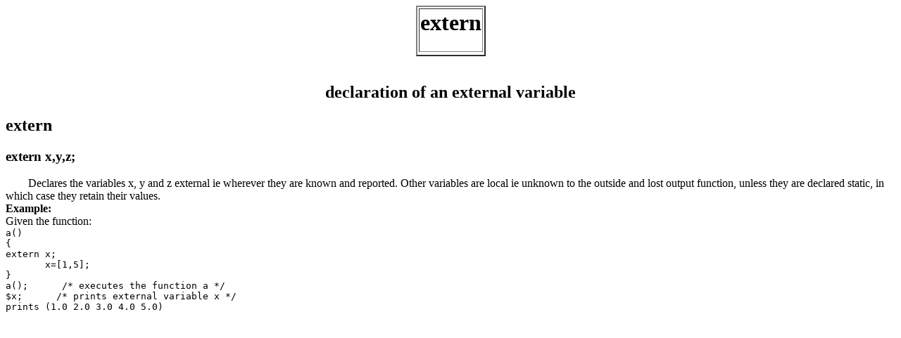

--- FILE ---
content_type: text/html
request_url: https://anyflo.com/distribution/distribution_eng/env/extern.0.htm
body_size: 247
content:
<html>

<! white >
<! ------>
<body bgcolor=#ffffff text=#000000>
<body vlink="#ff00ff" alink="#00ff00" link="#0000ff">

<center> <table border=2>
	<tr><td><h1>extern</h1></td><tr>
</table>
<br><h2>declaration of an external variable</h2>
</center>

<H2>extern</H2>
<! =======>
<h3>extern x,y,z;</h3>
<! ------------->
&nbsp;&nbsp;&nbsp;&nbsp;&nbsp;&nbsp;&nbsp;
    Declares the variables x, y and z external ie wherever they are known and reported. Other variables are local ie unknown
to the outside and lost output function, unless they are declared static, in which case they retain their values.

<br><b>Example:</b>
<br>Given the function:
<br><code>a()
<br>{
<br>extern x;
<br>&nbsp;&nbsp;&nbsp;&nbsp;&nbsp;&nbsp;
    x=[1,5];
<br>}
<br><code>a();</code>&nbsp;&nbsp;&nbsp;&nbsp;&nbsp;&nbsp;/* executes the function a */
<br><code>$x;</code>&nbsp;&nbsp;&nbsp;&nbsp;&nbsp;&nbsp;/* prints external variable x */
<br>prints (1.0 2.0 3.0 4.0 5.0)

<br><br><br><br><br><br><br><br><br><br><br><br><br><br><br><br>
<br><br><br><br><br><br><br><br><br><br><br><br><br><br><br><br>
<br><br><br><br><br><br><br><br><br><br><br><br><br><br><br><br>


</html>
